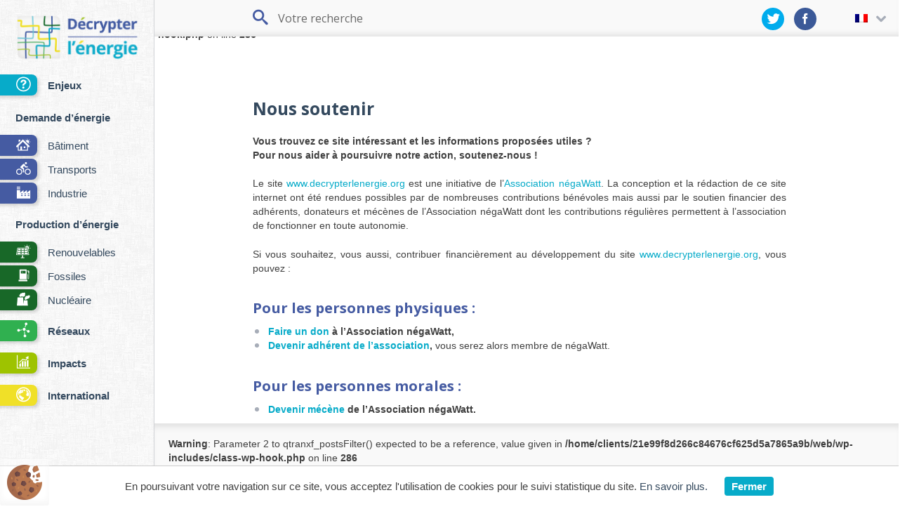

--- FILE ---
content_type: text/html; charset=UTF-8
request_url: https://decrypterlenergie.org/soutenir
body_size: 6973
content:
 <br />
<b>Warning</b>:  Parameter 2 to qtranxf_postsFilter() expected to be a reference, value given in <b>/home/clients/21e99f8d266c84676cf625d5a7865a9b/web/wp-includes/class-wp-hook.php</b> on line <b>286</b><br />
<!DOCTYPE html>
<html lang="fr-FR"
    xmlns:og="http://opengraphprotocol.org/schema/"
    xmlns:fb="http://www.facebook.com/2008/fbml" xmlns="http://www.w3.org/1999/xhtml" class="notHome">
<head>
<meta charset="UTF-8">
<meta name="viewport" content="width=device-width, initial-scale=1.0, maximum-scale=1, minimum-scale=1, user-scalable=no" />
<title>Nous soutenir | Décrypter l&#039;énergie</title>
<link rel="profile" href="://gmpg.org/xfn/11">
<link rel="pingback" href="https://decrypterlenergie.org/xmlrpc.php">

<link href='//fonts.googleapis.com/css?family=Open+Sans:100,300,300italic,400,400italic,700,800|Source+Sans+Pro:400,700,400italic,700italic' rel='stylesheet' type='text/css'>

<link rel="shortcut icon" href="https://decrypterlenergie.org/wp-content/themes/dcrypt/graphics/favicons/favicon.png" />
<link rel="apple-touch-icon-precomposed" sizes="57x57" href="https://decrypterlenergie.org/wp-content/themes/dcrypt/graphics/favicons/apple-touch-icon-57x57.png" />
<link rel="apple-touch-icon-precomposed" sizes="114x114" href="https://decrypterlenergie.org/wp-content/themes/dcrypt/graphics/favicons/apple-touch-icon-114x114.png" />
<link rel="apple-touch-icon-precomposed" sizes="72x72" href="https://decrypterlenergie.org/wp-content/themes/dcrypt/graphics/favicons/apple-touch-icon-72x72.png" />
<link rel="apple-touch-icon-precomposed" sizes="144x144" href="https://decrypterlenergie.org/wp-content/themes/dcrypt/graphics/favicons/apple-touch-icon-144x144.png" />
<link rel="apple-touch-icon-precomposed" sizes="60x60" href="https://decrypterlenergie.org/wp-content/themes/dcrypt/graphics/favicons/apple-touch-icon-60x60.png" />
<link rel="apple-touch-icon-precomposed" sizes="120x120" href="https://decrypterlenergie.org/wp-content/themes/dcrypt/graphics/favicons/apple-touch-icon-120x120.png" />
<link rel="apple-touch-icon-precomposed" sizes="76x76" href="https://decrypterlenergie.org/wp-content/themes/dcrypt/graphics/favicons/apple-touch-icon-76x76.png" />
<link rel="apple-touch-icon-precomposed" sizes="152x152" href="https://decrypterlenergie.org/wp-content/themes/dcrypt/graphics/favicons/apple-touch-icon-152x152.png" />
<link rel="icon" type="image/png" href="https://decrypterlenergie.org/wp-content/themes/dcrypt/graphics/favicons/favicon-196x196.png" sizes="196x196" />
<link rel="icon" type="image/png" href="https://decrypterlenergie.org/wp-content/themes/dcrypt/graphics/favicons/favicon-96x96.png" sizes="96x96" />
<link rel="icon" type="image/png" href="https://decrypterlenergie.org/wp-content/themes/dcrypt/graphics/favicons/favicon-32x32.png" sizes="32x32" />
<link rel="icon" type="image/png" href="https://decrypterlenergie.org/wp-content/themes/dcrypt/graphics/favicons/favicon-16x16.png" sizes="16x16" />
<link rel="icon" type="image/png" href="https://decrypterlenergie.org/wp-content/themes/dcrypt/graphics/favicons/favicon-128.png" sizes="128x128" />
<meta name="application-name" content="Décrypter l&#039;énergie"/>
<meta name="msapplication-TileColor" content="#FFFFFF" />
<meta name="msapplication-TileImage" content="https://decrypterlenergie.org/wp-content/themes/dcrypt/graphics/favicons/mstile-144x144.png" />
<meta name="msapplication-square70x70logo" content="https://decrypterlenergie.org/wp-content/themes/dcrypt/graphics/favicons/mstile-70x70.png" />
<meta name="msapplication-square150x150logo" content="https://decrypterlenergie.org/wp-content/themes/dcrypt/graphics/favicons/mstile-150x150.png" />
<meta name="msapplication-wide310x150logo" content="https://decrypterlenergie.org/wp-content/themes/dcrypt/graphics/favicons/mstile-310x150.png" />
<meta name="msapplication-square310x310logo" content="https://decrypterlenergie.org/wp-content/themes/dcrypt/graphics/favicons/mstile-310x310.png" />


<link rel='dns-prefetch' href='//cdnjs.cloudflare.com' />
<link rel='dns-prefetch' href='//www.google.com' />
<link rel='dns-prefetch' href='//s.w.org' />
<link rel='stylesheet' id='validate-engine-css-css'  href='https://decrypterlenergie.org/wp-content/plugins/wysija-newsletters/css/validationEngine.jquery.css?ver=2.10.2' type='text/css' media='all' />
<link rel='stylesheet' id='wpemailcapturestyles-css'  href='https://decrypterlenergie.org/wp-content/plugins/gestion-mails/inc/css/wp-email-capture-styles.css?ver=1.0' type='text/css' media='all' />
<link rel='stylesheet' id='wp-glossary-qtip-css-css'  href='https://decrypterlenergie.org/wp-content/plugins/wp-glossary/ext/jquery.qtip.css?ver=3e87f5cb8f3e77cfb33feb2badb9115d' type='text/css' media='all' />
<link rel='stylesheet' id='dcrypt-style-css'  href='https://decrypterlenergie.org/wp-content/themes/dcrypt/style.min.css?ver=3e87f5cb8f3e77cfb33feb2badb9115d' type='text/css' media='all' />
<link rel='stylesheet' id='dcrypt-typography-css'  href='https://decrypterlenergie.org/wp-content/themes/dcrypt/typography.css?ver=3e87f5cb8f3e77cfb33feb2badb9115d' type='text/css' media='all' />
<link rel='stylesheet' id='rjqc-jqplot-css'  href='https://decrypterlenergie.org/wp-content/plugins/rj-quickcharts/css/jquery.jqplot.min.css?ver=3e87f5cb8f3e77cfb33feb2badb9115d' type='text/css' media='all' />
<script type='text/javascript' src='https://decrypterlenergie.org/wp-includes/js/jquery/jquery.js?ver=1.12.4'></script>
<script type='text/javascript' src='https://decrypterlenergie.org/wp-includes/js/jquery/jquery-migrate.min.js?ver=1.4.1'></script>
<script type='text/javascript' src='https://decrypterlenergie.org/wp-content/plugins/wp-glossary/ext/jquery.qtip.js?ver=3e87f5cb8f3e77cfb33feb2badb9115d'></script>
<script type='text/javascript' src='https://www.google.com/recaptcha/api.js?ver=3e87f5cb8f3e77cfb33feb2badb9115d'></script>
<script type='text/javascript' src='https://decrypterlenergie.org/wp-content/plugins/rj-quickcharts/js/min/rjqc-frontend-full.min.js?ver=3e87f5cb8f3e77cfb33feb2badb9115d'></script>
<link rel='https://api.w.org/' href='https://decrypterlenergie.org/wp-json/' />
<link rel="canonical" href="https://decrypterlenergie.org/soutenir" />
<link rel="alternate" type="application/json+oembed" href="https://decrypterlenergie.org/wp-json/oembed/1.0/embed?url=https%3A%2F%2Fdecrypterlenergie.org%2Fsoutenir" />
<link rel="alternate" type="text/xml+oembed" href="https://decrypterlenergie.org/wp-json/oembed/1.0/embed?url=https%3A%2F%2Fdecrypterlenergie.org%2Fsoutenir&#038;format=xml" />
<style type="text/css">
.qtranxs_flag_de {background-image: url(https://decrypterlenergie.org/wp-content/plugins/qtranslate-x/flags/de.png); background-repeat: no-repeat;}
.qtranxs_flag_en {background-image: url(https://decrypterlenergie.org/wp-content/plugins/qtranslate-x/flags/gb.png); background-repeat: no-repeat;}
.qtranxs_flag_fr {background-image: url(https://decrypterlenergie.org/wp-content/plugins/qtranslate-x/flags/fr.png); background-repeat: no-repeat;}
</style>
<link hreflang="fr" href="https://decrypterlenergie.org/fr/soutenir" rel="alternate" />
<link hreflang="en" href="https://decrypterlenergie.org/en/soutenir" rel="alternate" />
<link hreflang="x-default" href="https://decrypterlenergie.org/soutenir" rel="alternate" />
<meta name="generator" content="qTranslate-X 3.4.6.8" />
    <style type="text/css" id="customize_selected_color">
        acronym {
            border-bottom: 1px dashed #07b3d2;
        }
        input[type="text"]:focus,
        input[type="email"]:focus,
        input[type="url"]:focus,
        input[type="password"]:focus,
        input[type="search"]:focus,
        textarea:focus {
            border-color: #07b3d2;
        }
    </style>
    
<!-- BEGIN ExactMetrics v5.3.10 Universal Analytics - https://exactmetrics.com/ -->
<script>
(function(i,s,o,g,r,a,m){i['GoogleAnalyticsObject']=r;i[r]=i[r]||function(){
	(i[r].q=i[r].q||[]).push(arguments)},i[r].l=1*new Date();a=s.createElement(o),
	m=s.getElementsByTagName(o)[0];a.async=1;a.src=g;m.parentNode.insertBefore(a,m)
})(window,document,'script','https://www.google-analytics.com/analytics.js','ga');
  ga('create', 'UA-70290826-1', 'auto');
  ga('send', 'pageview');
</script>
<!-- END ExactMetrics Universal Analytics -->
<!-- Matomo Tag Manager -->
<script>
  var _mtm = window._mtm = window._mtm || [];
  _mtm.push({'mtm.startTime': (new Date().getTime()), 'event': 'mtm.Start'});
  (function() {
    var d=document, g=d.createElement('script'), s=d.getElementsByTagName('script')[0];
    g.async=true; g.src='https://matomo.komunomo.fr/js/container_41n0cgIP.js'; s.parentNode.insertBefore(g,s);
  })();
</script>
<!-- End Matomo Tag Manager -->

<!-- Js Tarte au citron -->
<script type="text/javascript" src="/tarteaucitron/tarteaucitron.js"></script>
<script type="text/javascript">
tarteaucitron.init({
"privacyUrl": "/mentions-legales/", 

"hashtag": "#tarteaucitron", 
"cookieName": "tarteaucitron", 

"orientation": "bottom", 

"groupServices": false, 

"showAlertSmall": true, 
"cookieslist": false, 

"closePopup": false, 

"showIcon": true, 

"iconPosition": "BottomRight", 

"adblocker": false, 
"DenyAllCta" : true, 
"AcceptAllCta" : true, 
"highPrivacy": true, 
"handleBrowserDNTRequest": false, 

"removeCredit": false, 
"moreInfoLink": true, 
"useExternalCss": false, 
"useExternalJs": false,                         
"readmoreLink": "/mentions-legales/", 

"mandatory": false, 
});
</script>

<script type="text/javascript">
    (tarteaucitron.job = tarteaucitron.job || []).push('consentmatomo');
</script>
<!-- Js Tarte au citron -->
</head>

<body class="page-template-default page page-id-226 group-blog t250">

</div><!-- #primary --><div id="sidebar" class="widget-area t500" role="complementary">
	<a href="https://decrypterlenergie.org/" rel="home">
		<div class="sidebar-logo t250 hiden">
			<img src="https://decrypterlenergie.org/wp-content/themes/dcrypt/graphics/Logo.png" alt="">
		</div>
	</a>
	<h1 class="widget-title t250">
		Thématiques<svg class="icon icon-menu icon-menu-bar hide-mobile" viewBox="-327.88 -353.72 697.761 750">
		<g id="svgstore2c554130fbf37719de7ae5c7b4014dbdbas" class="bas"> <path d="M295.605,254.548h-550.573c-45.653,0-72.91,32.712-72.91,68.818c0,40.891,31.344,72.914,72.91,72.914h550.573
		c36.114,0,74.274-30.663,74.274-72.914C369.879,287.26,331.719,254.548,295.605,254.548z"/> </g> <g id="svgstore2c554130fbf37719de7ae5c7b4014dbdmilieu" class="milieu"> <path d="M295.599-50.586h-550.561c-45.653,0-72.909,32.707-72.909,68.825c0,40.881,31.344,72.907,72.909,72.907h550.561
		c36.114,0,74.274-30.661,74.274-72.907C369.873-17.879,331.713-50.586,295.599-50.586z"/> </g> <g id="svgstore2c554130fbf37719de7ae5c7b4014dbdhaut" class="haut"> <path d="M295.606-353.72H-254.97c-45.654,0-72.91,32.705-72.91,68.821c0,40.885,31.344,72.911,72.91,72.911h550.576
		c36.117,0,74.275-30.663,74.275-72.911C369.881-321.015,331.723-353.72,295.606-353.72z"/> </g>
		</svg><span class="icon-close show-mobile"></span>
	</h1>
	<svg class="icon icon-menu-back icon-menu-bar hide-mobile" viewBox="-327.88 -353.72 697.761 750">
		<g id="svgstore2c554130fbf37719de7ae5c7b4014dbdbas" class="bas"> <path d="M295.605,254.548h-550.573c-45.653,0-72.91,32.712-72.91,68.818c0,40.891,31.344,72.914,72.91,72.914h550.573
		c36.114,0,74.274-30.663,74.274-72.914C369.879,287.26,331.719,254.548,295.605,254.548z"/> </g> <g id="svgstore2c554130fbf37719de7ae5c7b4014dbdmilieu" class="milieu"> <path d="M295.599-50.586h-550.561c-45.653,0-72.909,32.707-72.909,68.825c0,40.881,31.344,72.907,72.909,72.907h550.561
		c36.114,0,74.274-30.661,74.274-72.907C369.873-17.879,331.713-50.586,295.599-50.586z"/> </g> <g id="svgstore2c554130fbf37719de7ae5c7b4014dbdhaut" class="haut"> <path d="M295.606-353.72H-254.97c-45.654,0-72.91,32.705-72.91,68.821c0,40.885,31.344,72.911,72.91,72.911h550.576
		c36.117,0,74.275-30.663,74.275-72.911C369.881-321.015,331.723-353.72,295.606-353.72z"/> </g>
	</svg>
	<div class="nano">
		<div class="nano-content">
			<aside id="nav_menu-5" class="widget widget_nav_menu"><div class="menu-categories-container"><ul id="menu-categories" class="menu"><li id="menu-item-33" class="menu-item menu-item-type-taxonomy menu-item-object-category menu-name-enjeux menu-item-33"><a href="https://decrypterlenergie.org/category/enjeux"><span class="icon icon-enjeux" style="background: #07ABC9;"></span>Enjeux</a></li>
<li id="menu-item-29" class="menu-item menu-item-type-taxonomy menu-item-object-category menu-item-has-children menu-name-demande-denergie menu-item-29"><a href="https://decrypterlenergie.org/category/demande-denergie">Demande d’énergie</a>
<ul class="sub-menu">
	<li id="menu-item-30" class="menu-item menu-item-type-taxonomy menu-item-object-category menu-name-batiment menu-item-30"><a href="https://decrypterlenergie.org/category/demande-denergie/batiment"><span class="icon icon-batiments" style="background: #455BA2;"></span>Bâtiment</a></li>
	<li id="menu-item-32" class="menu-item menu-item-type-taxonomy menu-item-object-category menu-name-transports menu-item-32"><a href="https://decrypterlenergie.org/category/demande-denergie/transports"><span class="icon icon-transports" style="background: #455BA2;"></span>Transports</a></li>
	<li id="menu-item-31" class="menu-item menu-item-type-taxonomy menu-item-object-category menu-name-industrie menu-item-31"><a href="https://decrypterlenergie.org/category/demande-denergie/industrie"><span class="icon icon-industrie" style="background: #455BA2;"></span>Industrie</a></li>
</ul>
</li>
<li id="menu-item-37" class="menu-item menu-item-type-taxonomy menu-item-object-category menu-item-has-children menu-name-production-denergie menu-item-37"><a href="https://decrypterlenergie.org/category/production-denergie">Production d’énergie</a>
<ul class="sub-menu">
	<li id="menu-item-46" class="submenu menu-item menu-item-type-taxonomy menu-item-object-category menu-name-renouvelables menu-item-46"><a href="https://decrypterlenergie.org/category/production-denergie/renouvelables"><span class="icon icon-renouvelables" style="background: #186828;"></span>Renouvelables</a></li>
	<li id="menu-item-39" class="submenu menu-item menu-item-type-taxonomy menu-item-object-category menu-name-fossiles menu-item-39"><a href="https://decrypterlenergie.org/category/production-denergie/fossiles"><span class="icon icon-fossiles" style="background: #186828;"></span>Fossiles</a></li>
	<li id="menu-item-38" class="menu-item menu-item-type-taxonomy menu-item-object-category menu-name-nucleaire menu-item-38"><a href="https://decrypterlenergie.org/category/production-denergie/nucleaire"><span class="icon icon-nucleaire" style="background: #186828;"></span>Nucléaire</a></li>
</ul>
</li>
<li id="menu-item-53" class="menu-item menu-item-type-taxonomy menu-item-object-category menu-name-reseaux menu-item-53"><a href="https://decrypterlenergie.org/category/reseaux"><span class="icon icon-reseaux" style="background: #30B050;"></span>Réseaux</a></li>
<li id="menu-item-228" class="submenu menu-item menu-item-type-taxonomy menu-item-object-category menu-name-impacts menu-item-228"><a href="https://decrypterlenergie.org/category/impacts"><span class="icon icon-impacts" style="background: #9EC300;"></span>Impacts</a></li>
<li id="menu-item-36" class="menu-item menu-item-type-taxonomy menu-item-object-category menu-name-international menu-item-36"><a href="https://decrypterlenergie.org/category/international"><span class="icon icon-international" style="background: #F0E028;"></span>International</a></li>
</ul></div></aside>		</div>
	</div>
</div><!-- #sidebar -->



<div id="popup" class="overlay t250">
    <div class="popup">
        <h2></h2>
        <a class="close" href="#"><span class="close icon-close t250"></a>
        <div class="content">
        </div>
    </div>
</div>

<div id="page" class="hfeed site smallHeader">
    <a class="skip-link screen-reader-text" href="#content">Skip to content</a>

    <div id="results" class="hidden"><span class="close icon-close t250"></span><ul></ul></div>

    <div id="small-header" class="t250">
        <div class="wrapper">
            <a href="https://decrypterlenergie.org/" class="show-mobile t250">
                <div>
                    <span class="icon-home"></span>
                </div>
            </a>
            <a href="#" id="mobileMenu-dropdown" class="show-mobile t250">
                <div class="mobileMenu_icon_canvas">
                    <span class="icon-breadcrumb"></span>
                </div>
            </a>
            <table>
                <tr>
                    <td class="search-wrapper">
                        <span class="search-field-magnifier"></span>
                        <input type="text" class="search-field t250" placeholder="Votre recherche" value="" name="s" title="Recherche">
                    </td>
                </tr>
            </table>
            <span class="icon-close show-mobile"></span>
            <div class="widget qtranxs_widget">
<ul class="qtranxs_language_chooser" id="qtranslate-chooser">

<div class="current_language"><span class="icon-arrow-down qtranxs_flag_and_text qtranxs_flag_fr"></span></div>
<li><a class="noajax" href="https://decrypterlenergie.org/en/soutenir" title="English"><span class="qtranxs_flag_en qtranxs_flag_and_text">English</span></a></li></ul><div class="qtrans_widget_end"></div></div>            <div class="social-networks hide-mobile">
                <a href="https://twitter.com/decryptenergie" target="_blank" class="t250 twitter"><span class="icon-twitter t250"></span></a>
                <a href="https://www.facebook.com/pages/D%C3%A9crypter-l%C3%A9nergie/1439273163027613?ref=bookmarks" target="_blank" class="hiden t250 facebook"><span class="icon-facebook t250"></span></a>
            </div>
        </div>
    </div>

    <header id="masthead" class="site-header t500 hidden" role="banner">
            <table>
                <tr>
                    <td rowspan="2" class="home-logo">
                        <a href="https://decrypterlenergie.org/" rel="home">
                            <img src="https://decrypterlenergie.org/wp-content/themes/dcrypt/graphics/Logo.png" alt="">
                        </a>
                    </td>
                    <td rowspan="2" class="site-accroche">
                        <a href="https://decrypterlenergie.org/" rel="home">
                                                        <span class="first">Des réponses aux idées reçues</span><span class="second">sur la transition énergétique</span>
                        </a>
                    </td>
                    <td class="social-networks twitter">
                        <a href="https://twitter.com/decryptenergie" target="_blank" class="t250 twitter">
                            <span class="icon-twitter t250"></span>
                        </a>
                    </td>
                </tr>
                <tr>
                    <td class="social-networks facebook">
                        <a href="https://www.facebook.com/pages/D%C3%A9crypter-l%C3%A9nergie/1439273163027613?ref=bookmarks" target="_blank" class="hiden t250 facebook">
                            <span class="icon-facebook t250"></span>
                        </a>
                    </td>
                </tr>
            </table>

        <!--div class="site-description">
                    </div-->

        <div class="widget qtranxs_widget">
<ul class="qtranxs_language_chooser" id="qtranslate-chooser">

<div class="current_language"><span class="icon-arrow-down qtranxs_flag_and_text qtranxs_flag_fr"></span></div>
<li><a class="noajax" href="https://decrypterlenergie.org/en/soutenir" title="English"><span class="qtranxs_flag_en qtranxs_flag_and_text">English</span></a></li></ul><div class="qtrans_widget_end"></div></div>    </header><!-- #masthead -->

    <header id="masthead-mobile" class="site-header t500" role="banner">
        <span class="widget qtranxs_widget">
<ul class="qtranxs_language_chooser" id="qtranslate-chooser">

<div class="current_language"><span class="icon-arrow-down qtranxs_flag_and_text qtranxs_flag_fr"></span></div>
<li><a class="noajax" href="https://decrypterlenergie.org/en/soutenir" title="English"><span class="qtranxs_flag_en qtranxs_flag_and_text">English</span></a></li></ul><div class="qtrans_widget_end"></div></span>        <ul>
            <li class="home-logo">
                <a href="https://decrypterlenergie.org/" rel="home">
                    <img src="https://decrypterlenergie.org/wp-content/themes/dcrypt/graphics/Logo.png" alt="">
                </a>
            </li>
            <li class="site-accroche">
                <a href="https://decrypterlenergie.org/" rel="home">
                                        <span class="first">Des réponses aux idées reçues</span><span class="second">sur la transition énergétique</span>
                </a>
            </li>
            <li>
                <span class="social-networks twitter">
                    <a href="https://twitter.com/decryptenergie" target="_blank" class="t250 twitter">
                        <span class="icon-twitter t250"></span>
                    </a>
                </span>
                <span class="social-networks facebook">
                    <a href="https://www.facebook.com/pages/D%C3%A9crypter-l%C3%A9nergie/1439273163027613?ref=bookmarks" target="_blank" class="hiden t250 facebook">
                        <span class="icon-facebook t250"></span>
                    </a>
                </span>
            </li>
        </ul>

        <nav class="mobileMenu">
            <div class="mobileMenu_dropdown">
                <a href="#" id="mobileMenu-dropdown">
                    <div class="mobileMenu_icon_canvas">
                        <span class="icon-breadcrumb"></span>
                    </div>
                    <span>Thématiques</span>
                </a>
                <ul class="mobileMenu_children" id="mobileMenu-more">
                    <aside id="nav_menu-5" class="widget widget_nav_menu"><div class="menu-categories-container"><ul id="menu-categories-1" class="menu"><li class="menu-item menu-item-type-taxonomy menu-item-object-category menu-name-enjeux menu-item-33"><a href="https://decrypterlenergie.org/category/enjeux"><span class="icon icon-enjeux" style="background: #07ABC9;"></span>Enjeux</a></li>
<li class="menu-item menu-item-type-taxonomy menu-item-object-category menu-item-has-children menu-name-demande-denergie menu-item-29"><a href="https://decrypterlenergie.org/category/demande-denergie">Demande d’énergie</a>
<ul class="sub-menu">
	<li class="menu-item menu-item-type-taxonomy menu-item-object-category menu-name-batiment menu-item-30"><a href="https://decrypterlenergie.org/category/demande-denergie/batiment"><span class="icon icon-batiments" style="background: #455BA2;"></span>Bâtiment</a></li>
	<li class="menu-item menu-item-type-taxonomy menu-item-object-category menu-name-transports menu-item-32"><a href="https://decrypterlenergie.org/category/demande-denergie/transports"><span class="icon icon-transports" style="background: #455BA2;"></span>Transports</a></li>
	<li class="menu-item menu-item-type-taxonomy menu-item-object-category menu-name-industrie menu-item-31"><a href="https://decrypterlenergie.org/category/demande-denergie/industrie"><span class="icon icon-industrie" style="background: #455BA2;"></span>Industrie</a></li>
</ul>
</li>
<li class="menu-item menu-item-type-taxonomy menu-item-object-category menu-item-has-children menu-name-production-denergie menu-item-37"><a href="https://decrypterlenergie.org/category/production-denergie">Production d’énergie</a>
<ul class="sub-menu">
	<li class="submenu menu-item menu-item-type-taxonomy menu-item-object-category menu-name-renouvelables menu-item-46"><a href="https://decrypterlenergie.org/category/production-denergie/renouvelables"><span class="icon icon-renouvelables" style="background: #186828;"></span>Renouvelables</a></li>
	<li class="submenu menu-item menu-item-type-taxonomy menu-item-object-category menu-name-fossiles menu-item-39"><a href="https://decrypterlenergie.org/category/production-denergie/fossiles"><span class="icon icon-fossiles" style="background: #186828;"></span>Fossiles</a></li>
	<li class="menu-item menu-item-type-taxonomy menu-item-object-category menu-name-nucleaire menu-item-38"><a href="https://decrypterlenergie.org/category/production-denergie/nucleaire"><span class="icon icon-nucleaire" style="background: #186828;"></span>Nucléaire</a></li>
</ul>
</li>
<li class="menu-item menu-item-type-taxonomy menu-item-object-category menu-name-reseaux menu-item-53"><a href="https://decrypterlenergie.org/category/reseaux"><span class="icon icon-reseaux" style="background: #30B050;"></span>Réseaux</a></li>
<li class="submenu menu-item menu-item-type-taxonomy menu-item-object-category menu-name-impacts menu-item-228"><a href="https://decrypterlenergie.org/category/impacts"><span class="icon icon-impacts" style="background: #9EC300;"></span>Impacts</a></li>
<li class="menu-item menu-item-type-taxonomy menu-item-object-category menu-name-international menu-item-36"><a href="https://decrypterlenergie.org/category/international"><span class="icon icon-international" style="background: #F0E028;"></span>International</a></li>
</ul></div></aside>                    <li id="greybox"><a href="/"></a></li>
                </ul>
            </div>
            <a href="#" class="searchMobile">
                <div class="mobileMenu_icon_canvas">
                    <span class="icon-search"></span>
                </div>
                <span>Rechercher</span>
            </a>
            <a href="qui-sommes-nous">
                <div class="mobileMenu_icon_canvas">
                    <span class="icon-info"></span>
                </div>
                <span>Qui sommes-nous ?</span>
            </a>
        </nav>
    </header><!-- #masthead-mobile -->

    <div class="browser-screen-loading-content">
        <div class="loading-dots dark-gray">
            <i></i>
            <i></i>
            <i></i>
            <i></i>
        </div>
    </div>

    <div id="content" class="site-content t250">
        <div id="primary" class="content-area">

<main id="main" class="site-main" role="main">

	
		
<article id="post-226" class="post-226 page type-page status-publish hentry">
	<header class="entry-header">
		<h1 class="entry-title">Nous soutenir</h1>	</header><!-- .entry-header -->

	<div class="entry-content">
		<p><strong>Vous trouvez ce site intéressant et les informations proposées utiles&#160;?<br />
Pour nous aider à poursuivre notre action, soutenez-nous&#160;!</strong></p>
<p style="text-align: justify;">Le site <a title="Décrypter l'énergie" href="http://www.decrypterlenergie.org">www.decrypterlenergie.org</a> est une initiative de l’<a title="Association négaWatt" href="http://www.negawatt.org/" target="_blank" rel="noopener">Association négaWatt</a>. La conception et la rédaction de ce site internet ont été rendues possibles par de nombreuses contributions bénévoles mais aussi par le soutien financier des adhérents, donateurs et mécènes de l’Association négaWatt dont les contributions régulières permettent à l’association de fonctionner en toute autonomie.</p>
<p style="text-align: justify;">Si vous souhaitez, vous aussi, contribuer financièrement au développement du site <a title="Décrypter l'énergie" href="http://www.decrypterlenergie.org">www.decrypterlenergie.org</a>, vous pouvez&#160;:</p>
<h1>Pour les personnes physiques&#160;:</h1>
<ul>
<li><strong><a href="https://www.negawatt.org/spip.php?page=faire-un-don" target="_blank" rel="noopener">Faire un don</a> à l’Association négaWatt,</strong></li>
<li><strong><a title="Devenir adhérent de l'Association négaWatt" href="http://www.negawatt.org/adherer.php" target="_blank" rel="noopener">Devenir adhérent de l’association</a>,</strong> vous serez alors membre de négaWatt.</li>
</ul>
<h1>Pour les personnes morales&#160;:</h1>
<ul>
<li><strong><a href="https://www.negawatt.org/spip.php?page=faire-un-don&amp;mecenat=oui" target="_blank" rel="noopener">Devenir mécène</a> de l’Association négaWatt.</strong></li>
</ul>
<hr />
<p style="text-align: justify;"><em>En tant qu’association déclarée d’intérêt général, à but non lucratif, les dons ou adhésions qui sont apportés à l’Association négaWatt ouvrent droit à une réduction d’impôt&#160;: 66&#160;% du montant versé pour les personnes soumises à l’impôt sur le revenu, 60&#160;% pour les entreprises (déductible de l’impôt sur les sociétés).</em></p>
			</div><!-- .entry-content -->
	<footer class="entry-footer">
			</footer><!-- .entry-footer -->
</article><!-- #post-## -->

		
	
</main><!-- #main -->

    </div><!-- #content -->
    <div id="alert-mention" style="display: none;">
        En poursuivant votre navigation sur ce site, vous acceptez l'utilisation de cookies pour le suivi statistique du site.        <a href="https://decrypterlenergie.org/mentions-legales">En savoir plus.</a>
        <a class="close-button t250" href="#">Fermer</a>
    </div>
</div><!-- #page -->


<footer id="colophon" class="site-footer" role="contentinfo">

    <br />
<b>Warning</b>:  Parameter 2 to qtranxf_postsFilter() expected to be a reference, value given in <b>/home/clients/21e99f8d266c84676cf625d5a7865a9b/web/wp-includes/class-wp-hook.php</b> on line <b>286</b><br />
<div id="menu-footer" class="full-width"><ul id="menu-menu-en-bas-de-page" class="menu"><li id="menu-item-241" class="menu-item menu-item-type-custom menu-item-object-custom menu-item-241"><a href="/glossary">Glossaire</a></li>
<li id="menu-item-23" class="menu-item menu-item-type-post_type menu-item-object-page menu-item-23"><a href="https://decrypterlenergie.org/qui-sommes-nous">Qui sommes-nous&#160;?</a></li>
<li id="menu-item-231" class="menu-item menu-item-type-post_type menu-item-object-page current-menu-item page_item page-item-226 current_page_item menu-item-231"><a href="https://decrypterlenergie.org/soutenir">Nous soutenir</a></li>
<li id="menu-item-19" class="menu-item menu-item-type-post_type menu-item-object-page menu-item-19"><a href="https://decrypterlenergie.org/contact">Contact &#8211; Proposer une idée reçue</a></li>
</ul></div>    <div class="site-info t250">
        <a href="https://decrypterlenergie.org/mentions-legales">Mentions légales</a>&nbsp;—&nbsp;
        © 2026 - <a href="http://negawatt.org" target="_blank" title="négaWatt">négaWatt</a>&nbsp;—&nbsp;
        Conception : <a href="http://imag-enr.fr" target="_blank" title="imag-ENR">imag-ENR</a>    </div><!-- .site-info -->


</footer><!-- #colophon -->

<footer id="colophon2" class="site-footer show-mobile" role="contentinfo">

    <div id="menu-footer" class="full-width"><ul id="menu-menu-en-bas-de-page-1" class="menu"><li class="menu-item menu-item-type-custom menu-item-object-custom menu-item-241"><a href="/glossary">Glossaire</a></li>
<li class="menu-item menu-item-type-post_type menu-item-object-page menu-item-23"><a href="https://decrypterlenergie.org/qui-sommes-nous">Qui sommes-nous&#160;?</a></li>
<li class="menu-item menu-item-type-post_type menu-item-object-page current-menu-item page_item page-item-226 current_page_item menu-item-231"><a href="https://decrypterlenergie.org/soutenir">Nous soutenir</a></li>
<li class="menu-item menu-item-type-post_type menu-item-object-page menu-item-19"><a href="https://decrypterlenergie.org/contact">Contact &#8211; Proposer une idée reçue</a></li>
</ul></div>    <div class="site-info t250">
        <a href="https://decrypterlenergie.org/mentions-legales">Mentions légales</a>&nbsp;—&nbsp;
        © 2026 - <a href="http://negawatt.org" target="_blank" title="négaWatt">négaWatt</a>&nbsp;—&nbsp;
        Conception : <a href="http://imag-enr.fr" target="_blank" title="imag-ENR">imag-ENR</a>    </div><!-- .site-info -->


</footer><!-- #colophon -->

<script type="text/javascript" src="https://decrypterlenergie.org/wp-content/themes/dcrypt/js/fancybox/jquery.fancybox.pack.js?v=2.1.5"></script>
<script type='text/javascript' src='https://decrypterlenergie.org/wp-content/themes/dcrypt/js/jquery-ui.min.js?ver=20141014'></script>
<script type='text/javascript' src='https://decrypterlenergie.org/wp-content/themes/dcrypt/js/jquery.scrollTo.min.js?ver=20141014'></script>
<script type='text/javascript' src='https://decrypterlenergie.org/wp-content/themes/dcrypt/js/jquery.nanoscroller.min.js?ver=20141014'></script>
<script type='text/javascript' src='https://decrypterlenergie.org/wp-content/themes/dcrypt/js/fuse.min.js?ver=20141014'></script>
<script type='text/javascript' src='//cdnjs.cloudflare.com/ajax/libs/d3/3.4.12/d3.min.js?ver=20141014'></script>
<script type='text/javascript' src='https://decrypterlenergie.org/wp-content/themes/dcrypt/js/d3.layout.cloud.js?ver=20141014'></script>
<script type='text/javascript'>
/* <![CDATA[ */
var wp = {"site_url":"https:\/\/decrypterlenergie.org","ajax_url":"https:\/\/decrypterlenergie.org\/wp-admin\/admin-ajax.php","language":"fr"};
/* ]]> */
</script>
<script type='text/javascript' src='https://decrypterlenergie.org/wp-content/themes/dcrypt/js/script.js?ver=20141014'></script>
<script type='text/javascript' src='https://decrypterlenergie.org/wp-includes/js/wp-embed.min.js?ver=3e87f5cb8f3e77cfb33feb2badb9115d'></script>
<script>console.log("60 queries in 0,558 seconds");</script><script>
    var _gaq = _gaq || [];

    _gaq.push(['_setAccount', 'UA-70290826-1']);
    _gaq.push(['_trackPageview']);

    (function() {
        var ga = document.createElement('script'); ga.type = 'text/javascript'; ga.async = true;
        ga.src = ('https:' == document.location.protocol ? 'https://ssl' : 'http://www') + '.google-analytics.com/ga.js';
        var s = document.getElementsByTagName('script')[0]; s.parentNode.insertBefore(ga, s);
    })();
</script>
<!--START Scripts : this is the script part you can add to the header of your theme-->
<script type="text/javascript" src="https://decrypterlenergie.org/wp-content/plugins/wysija-newsletters/js/validate/languages/jquery.validationEngine-fr.js?ver=2.7.8"></script>
<script type="text/javascript" src="https://decrypterlenergie.org/wp-content/plugins/wysija-newsletters/js/validate/jquery.validationEngine.js?ver=2.7.8"></script>
<script type="text/javascript" src="https://decrypterlenergie.org/wp-content/plugins/wysija-newsletters/js/front-subscribers.js?ver=2.7.8"></script>
<script type="text/javascript">
/* <![CDATA[ */
var wysijaAJAX = {"action":"wysija_ajax","controller":"subscribers","ajaxurl":"https://decrypterlenergie.org/wp-admin/admin-ajax.php","loadingTrans":"Chargement..."};
/* ]]> */
</script>
<!--END Scripts-->
</body>
</html>


--- FILE ---
content_type: text/css
request_url: https://decrypterlenergie.org/wp-content/themes/dcrypt/typography.css?ver=3e87f5cb8f3e77cfb33feb2badb9115d
body_size: 2478
content:
*,
*:before,
*:after { /* apply a natural box layout model to all elements; see http://www.paulirish.com/2012/box-sizing-border-box-ftw/ */
	-webkit-box-sizing: border-box; /* Not needed for modern webkit but still used by Blackberry Browser 7.0; see http://caniuse.com/#search=box-sizing */
	-moz-box-sizing:    border-box; /* Still needed for Firefox 28; see http://caniuse.com/#search=box-sizing */
	box-sizing:         border-box;
}

body#tinymce {
	max-width: 960px;
	margin: 10px auto;
	font-size: 96%;
}
body {
	color: #404040;
	font-family: 'Open Sans pro', sans-serif;
	fill: currentColor;
	line-height: 1.5;
}

.entry-content a,
#tinymce a {
	text-decoration: none;
	color: #07ABC9;
	word-break: break-all;
}
.entry-content a:hover,
#tinymce a:hover {
	text-decoration: underline;
}

ol,
ul {
	list-style: none;
	margin: 0 0 1.5em 1.5em;
	counter-reset: li;
}
ol > li,
ul > li {
	position: relative;
}
#tinymce ul,
#tinymce ol {
	padding: 0;
}
article ul > li:before,
#tinymce ul > li:before {
	content: " ";
	position: relative;
	height: 6px;
	width: 6px;
	background-color: #A7ADB8;
	left: -0.5em;
	display: inline-block;
	top: -2px;
	border-radius: 6px;
	margin-right: 6px;
	margin-left: -0.8em;
}
ol > li:before {
	color: #84898A;
	content: counter(li) ".";
	counter-increment: li;
	position: absolute;
	font-family: 'Open sans', sans-serif;
	left: -1.4em;
}
#tinymce li > ul, #tinymce li > ol {
	margin-bottom: 0;
	margin-left: 1.5em;
}

hr {
	background-color: #ECF0F1;
	border: 0;
	height: 2px;
	margin-bottom: 1.5em;
}

table { /* tables still need 'cellspacing="0"' in the markup */
	border-spacing: 0;
	border-collapse: collapse;
}

table > thead > tr > th > p,
table > tbody > tr > th > p,
table > tbody > tr > td > p {
	margin: 0;
}
table > thead > tr > th:last-child {
	border-right: none;
}


caption,
th,
td {
	font-weight: normal;
	padding: 5px;
	text-align: left;
	color: inherit;
	font-family: inherit;
	font-size: inherit;
}
blockquote:before,
blockquote:after,
q:before,
q:after {
	content: "";
}

blockquote,
q {
	quotes: "" "";
}

h1,
h2,
h3,
h4,
h5,
h6 {
	font-family: 'Open sans', sans-serif;
	clear: both;
	color: #34495E;
	font-weight: bold;
	margin: 0;
	text-align: left;
}
#tinymce h1,
.entry-content h1,
#tinymce h2,
.entry-content h2,
#tinymce h3,
.entry-content h3,
#tinymce h4,
.entry-content h4,
#tinymce h5,
.entry-content h5,
#tinymce h6,
.entry-content h6 {
	color: #455BA2;
}

h1 {
	font-size: 1.5em;
}
#tinymce h1,
.entry-content h1 {
	color: #455BA2;
	padding: 0.5em 0 .5em 0;
}
h2 {
	font-size: 1.35em;
}
#tinymce h2,
.entry-content h2 {
	font-weight: 300;
	padding: 0.4em 0 .4em 0;
	font-style: italic;
}
h3 {
	font-size: 1.2em;
	font-weight: 300;
	padding: 0.1em 0 .4em 0;
}
h4 {
	font-size: 1.1em;
}
h5 {
	font-size: 1em;
}
h6 {
	font-size: .95em;
}
@media screen and (max-width: 879px) {
	h1 {
		font-size: 1.3em;
	}
	h2 {
		font-size: 1.15em;
	}
	h3 {
		font-size: 1.05em;
	}
	h4 {
		font-size: .95em;
	}
	h5 {
		font-size: .8em;
	}
	h6 {
		font-size: .75em;
	}
	#results h3 {
		font-size: 1.4em !important;
	}
}

p {
	margin: 0 0 1.5em;
}

b,
strong {
	font-weight: bold;
}


dfn,
cite,
em,
i {
	font-style: italic;
}

blockquote {
	border-left: 4px solid #07ABC9;
	padding: 0 0 0 1.5em;
	color: #7F8C8D;
	font-size: 1.2em;
	font-style: italic;
	margin: 0;
}

address {
	font-style: normal;
}
address iframe,
address img.mce-object-iframe {
	display: block;
	margin-top: 0.8075em;
	margin-bottom: 0.8075em;
}
address[style="text-align: center;"] iframe,
address[data-mce-style="text-align: center;"] img {
	margin: 0.8075em auto;
}

pre {
	background: #eee;
	font-family: "Courier 10 Pitch", Courier, monospace;
	font-size: 1.1em;
	line-height: 1.4;
	max-width: 100%;
	overflow: auto;
	padding: 1.2em 1.2em 1.3em;
	margin: 15px 0 20px;
}

code,
kbd,
tt,
var {
	font: 15px Monaco, Consolas, "Andale Mono", "DejaVu Sans Mono", monospace;
}

abbr,
acronym {
	border-bottom: 1px dashed #07ABC9;
	cursor: help;
}

mark,
ins {
	background: #fff9c0;
	text-decoration: none;
}

sup,
sub {
	font-size: 75%;
	height: 0;
	line-height: 0;
	position: relative;
	vertical-align: baseline;
}

sup {
	bottom: 1ex;
}

sub {
	top: .5ex;
}

small {
	font-size: 75%;
}

big {
	font-size: 125%;
}

.footnotes {
	text-align: left;
}

.info-en-plus,
.quelques-mots {
	background: #EEE;
	display: block;
	padding: 1em 2em .5em 2em;
	margin-bottom: 1.5em;
	text-align: justify;
	position: relative;
	clear: both;
	float: left;
	width: 100%;
}
.info-en-plus {
	margin-top: 2.5em;
}
.info-en-plus:before {
	background: url('graphics/Tampon_nW_gris-bleu_fond-blanc.png');
	position: absolute;
	height: 90px;
	width: 160px;
	display: block;
	content: " ";
	transform: rotate(-10deg);
	background-size: 100%;
	background-repeat: no-repeat;
	top: -30px;
	left: -45px;
}
.info-en-plus .content-label {
	padding-left: 80px;
}
.big-reponse {
	clear: both;
	display: inline-block;
	width: 100%;
	padding-bottom: 10px;
}
.content-label {
	font-size: 1.5em;
	padding: 10px 0;
	font-weight: bold;
	color: #07ABC9;
	font-family: 'Open Sans pro', sans-serif;
}
.big-reponse .content-label {
	float: left;
}
.big-reponse .estimated-time {
	float: right;
	color: #5D6869;
	font-size: .9em;
}

.encadre {
	border: 3px solid #C5C5C5 !important;
	border-radius: 10px;
	padding: 5px 8px 5px;
	box-shadow: 2px 2px 3px rgba(0, 0, 0, 0.1);
	font-size: .9em;
}
.encadre h1, .encadre h2, .encadre h3, .encadre h4, .encadre h5, .encadre h6 {
	font-weight: bold;
	color: #07ABC9;
}
.encadre tr:first-child td {
	padding-top: 0;
}
.encadre td {
	padding: 5px !important;
}
.encadre p:last-child {
	margin-bottom: 0;
}

.conclusion {
	position: relative;
	border: none !important;
}
.conclusion td {
	vertical-align: middle;
}
.conclusion tbody tr:first-child td {
	padding-top:         15px;
}
.conclusion-title {
	background: #455BA2;
	border-left: none;
	border-bottom: 10px solid white;
	text-align: center;
	font-size: 1em;
	padding: 5px;
	width: 20px;
	border: 20px solid white;
}
.conclusion-title span {
	display: block;
	padding: 0;
	color: white;
	font-weight: bold;
	margin: 0 -35px;
	-webkit-transform: rotate(-90deg);
	-moz-transform: rotate(-90deg);
	-o-transform: rotate(-90deg);
	-ms-transform: rotate(-90deg);
	transform: rotate(-90deg);
	text-indent: 8px;
}
.conclusion-body {
	min-height: 120px;
	font-weight: bold;
	text-align: justify;
}
.conclusion-body p:last-child {
	margin: 0;
}


/*--------------------------------------------------------------
7.0 Alignments
--------------------------------------------------------------*/
address,
table > caption,
.wp-caption {
	margin: 0;
	max-width: 100%;
	border: none;
	background-color: transparent;
	padding: 0;
	text-align: left;
	margin-bottom: 24px !important;
}
.wp-caption > p {
	margin: 0;
	display: flex;
}

table > caption {
	caption-side: bottom;
	float: none !important;
}

.alignleft {
	display: inline;
	float: left;
	margin-right: 1.5em;
}

.alignright {
	display: inline;
	float: right;
	margin-left: 1.5em;
}

.aligncenter {
	clear: both;
	display: block;
	margin: 0 auto;
}

.wp-caption img[class*="wp-image-"] {
	display: block;
	margin: 0 auto;
}

address,
table > caption,
.wp-caption-text,
.wp-caption-dd {
	font-weight: 100;
	font-size: .85em;
	margin: 0.8075em 0;
}

th, thead td {
	font-weight: bold;
	font-family: 'Open sans', sans-serif;
	vertical-align: middle;
	border-collapse: collapse;
	border-bottom: 2px solid #ECF0F1;
}
tbody th {
	border-bottom: none;
	border-right: 2px solid #ECF0F1;
}
thead th {
	border-right: 2px solid #ECF0F1;
}
tbody tr:first-child td {
	padding-top: ;;
}
tr:nth-child(even),
tr.even {
	background: rgba(160, 200, 212, 0.1);
}

table.aligncenter td {
	padding-left: 20px;
	padding-right: 20px;
}

.entry-content table,
#tinymce table {
	height:         auto !important;
	border:         2px solid #ECF0F1;
	/*margin-bottom: 1.5em;*/
}

@media screen and (max-width: 980px) {
	body#tinymce {
		margin: 10px;
	}
}
@media screen and (max-width: 862px) { /*1366px*/
	body#tinymce {
		font-size: 88%;
	}
}
@media screen and (max-width: 776px) { /*1280px*/
	body#tinymce {
		font-size: 85%;
	}
}
@media screen and (max-width: 879px) {
	.entry-content table {
		width: 100% !important;
	}
	.entry-content table thead,
	.entry-content table tbody {
		width: 100%;
		display: inline-table;
	}
	.alignleft,
	.alignright {
		float: none;
		text-align: center;
	}
	.info-en-plus:before {
		left: -25px;
		width: 130px;
	}
}









--- FILE ---
content_type: text/css
request_url: https://decrypterlenergie.org/wp-content/plugins/rj-quickcharts/css/jquery.jqplot.min.css?ver=3e87f5cb8f3e77cfb33feb2badb9115d
body_size: 1104
content:
.jqplot-target{position:relative;color:#666;font-family:'Open Sans Pro',Arial,Helvetica,sans-serif;font-size:1em;margin:-10px auto 10px}.jqplot-axis{font-size:1em}.jqplot-xaxis{margin-top:10px}.jqplot-x2axis{margin-bottom:10px}.jqplot-yaxis{margin-right:10px}.jqplot-y2axis,.jqplot-y3axis,.jqplot-y4axis,.jqplot-y5axis,.jqplot-y6axis,.jqplot-y7axis,.jqplot-y8axis,.jqplot-y9axis,.jqplot-yMidAxis{margin-left:10px;margin-right:10px}.jqplot-axis-tick,.jqplot-xaxis-tick,.jqplot-yaxis-tick,.jqplot-x2axis-tick,.jqplot-y2axis-tick,.jqplot-y3axis-tick,.jqplot-y4axis-tick,.jqplot-y5axis-tick,.jqplot-y6axis-tick,.jqplot-y7axis-tick,.jqplot-y8axis-tick,.jqplot-y9axis-tick,.jqplot-yMidAxis-tick{position:absolute;white-space:pre}.jqplot-xaxis-tick{top:0;left:15px;vertical-align:top;font-size:.85em;}.jqplot-x2axis-tick{bottom:0;left:15px;vertical-align:bottom}.jqplot-yaxis-tick{right:0;top:15px;text-align:right;font-size:.85em;}.jqplot-yaxis-tick.jqplot-breakTick{right:-20px;margin-right:0;padding:1px 5px;z-index:2;font-size:1.5em}.jqplot-y2axis-tick,.jqplot-y3axis-tick,.jqplot-y4axis-tick,.jqplot-y5axis-tick,.jqplot-y6axis-tick,.jqplot-y7axis-tick,.jqplot-y8axis-tick,.jqplot-y9axis-tick{left:0;top:15px;text-align:left}.jqplot-yMidAxis-tick{text-align:center;white-space:nowrap}.jqplot-xaxis-label{margin-top:10px;font-size:11pt;position:absolute}.jqplot-x2axis-label{margin-bottom:10px;font-size:11pt;position:absolute}.jqplot-yaxis-label{margin-right:10px;font-size:11pt;position:absolute}.jqplot-yMidAxis-label{font-size:11pt;position:absolute}.jqplot-y2axis-label,.jqplot-y3axis-label,.jqplot-y4axis-label,.jqplot-y5axis-label,.jqplot-y6axis-label,.jqplot-y7axis-label,.jqplot-y8axis-label,.jqplot-y9axis-label{font-size:11pt;margin-left:10px;position:absolute}.jqplot-meterGauge-tick{font-size:.75em;color:#999}.jqplot-meterGauge-label{font-size:1em;color:#999}table.jqplot-table-legend{margin-top:12px;margin-bottom:12px;margin-left:12px;margin-right:7px}table.jqplot-table-legend,table.jqplot-cursor-legend{background-color:rgba(255,255,255,.6);border:0;position:absolute;font-size:.75em}td.jqplot-table-legend{vertical-align:middle}td.jqplot-seriesToggle:hover,td.jqplot-seriesToggle:active{cursor:pointer}.jqplot-table-legend .jqplot-series-hidden{text-decoration:line-through}div.jqplot-table-legend-swatch-outline{margin-right:-10px;}div.jqplot-table-legend-swatch{width:0;height:0;border-top-width:6px;border-bottom-width:6px;border-left-width:7px;border-right-width:7px;border-top-style:solid;border-bottom-style:solid;border-left-style:solid;border-right-style:solid;border-radius:2px;}.jqplot-table-legend-label{padding-right:5px}.jqplot-title{top:0;left:0;padding-bottom:3px;font-size:1.2em;margin-bottom:5px}table.jqplot-cursor-tooltip{border:1px solid #ccc;font-size:.75em}.jqplot-cursor-tooltip{border:1px solid #ccc;font-size:.75em;white-space:nowrap;background:rgba(208,208,208,.5);padding:1px}.jqplot-highlighter-tooltip,.jqplot-canvasOverlay-tooltip{border:2px solid #ccc;font-size:13px;white-space:nowrap;background:#fff;padding:0 6px;border-radius:5px;box-shadow:2px 2px 2px rgba(0, 0, 0, 0.1);}.jqplot-point-label{font-size:.75em;z-index:2}td.jqplot-cursor-legend-swatch{vertical-align:middle;text-align:center}div.jqplot-cursor-legend-swatch{width:1.2em;height:.7em}.jqplot-error{text-align:center}.jqplot-error-message{position:relative;top:46%;display:inline-block}div.jqplot-bubble-label{font-size:.8em;padding-left:2px;padding-right:2px;color:rgb(20%,20%,20%)}div.jqplot-bubble-label.jqplot-bubble-label-highlight{background:rgba(90%,90%,90%,.7)}div.jqplot-noData-container{text-align:center;background-color:rgba(96%,96%,96%,.3)}table.jqplot-table-legend{border-bottom:0;margin:0 10px;width:auto}.jqplot-table-legend td,.jqplot-table-legend td{border:0!important;padding:6px 15px 6px 0!important}.jqplot-highlighter-tooltip,.jqplot-canvasOverlay-tooltip{z-index:999;padding:4px 8px 2px;}.jqplot-pie-series.jqplot-data-label{color:#fff}.jqplot-target table,.jqplot-target .content table,.jqplot-table-legend{min-width:inherit!important;font-family:'Open sans', Arial, Verdana, Helvetica !important;background: transparent !important;font-size:12px !important;}.jqplot-table-legend:hover,.jqplot-table-legend td:hover{background:none!important;}.jqplot-table-legend-label:hover{color: black;}.jqplot-table-legend tbody tr:hover th.jqplot-table-legend-swatch,.jqplot-table-legend tbody tr:hover th.jqplot-table-legend-label,.jqplot-table-legend tbody tr:hover td.jqplot-table-legend-swatch,.jqplot-table-legend tbody tr:hover td.jqplot-table-legend-label{background:none!important}


--- FILE ---
content_type: text/plain
request_url: https://www.google-analytics.com/j/collect?v=1&_v=j102&a=381384414&t=pageview&_s=1&dl=https%3A%2F%2Fdecrypterlenergie.org%2Fsoutenir&ul=en-us%40posix&dt=Nous%20soutenir%20%7C%20D%C3%A9crypter%20l%27%C3%A9nergie&sr=1280x720&vp=1280x720&_u=IEBAAEABAAAAACAAI~&jid=608300378&gjid=405960021&cid=1872843254.1770035740&tid=UA-70290826-1&_gid=402217976.1770035740&_r=1&_slc=1&z=1468105112
body_size: -452
content:
2,cG-YG214Y0K6Y

--- FILE ---
content_type: application/javascript
request_url: https://decrypterlenergie.org/wp-content/themes/dcrypt/js/script.js?ver=20141014
body_size: 11761
content:
/**
 * navigation.js
 *
 * Handles toggling the navigation menu for small screens.
 */
var isMobile = false; //initiate as false
var page_loaded = false;
var is_safari = navigator.userAgent.indexOf("Safari") > -1 && navigator.userAgent.indexOf('Chrome') == -1;

// device detection
if (/(android|bb\d+|meego).+mobile|avantgo|bada\/|blackberry|blazer|compal|elaine|fennec|hiptop|iemobile|ip(hone|od)|ipad|iris|kindle|Android|Silk|lge |maemo|midp|mmp|netfront|opera m(ob|in)i|palm( os)?|phone|p(ixi|re)\/|plucker|pocket|psp|series(4|6)0|symbian|treo|up\.(browser|link)|vodafone|wap|windows (ce|phone)|xda|xiino/i.test(navigator.userAgent) ||
	/1207|6310|6590|3gso|4thp|50[1-6]i|770s|802s|a wa|abac|ac(er|oo|s\-)|ai(ko|rn)|al(av|ca|co)|amoi|an(ex|ny|yw)|aptu|ar(ch|go)|as(te|us)|attw|au(di|\-m|r |s )|avan|be(ck|ll|nq)|bi(lb|rd)|bl(ac|az)|br(e|v)w|bumb|bw\-(n|u)|c55\/|capi|ccwa|cdm\-|cell|chtm|cldc|cmd\-|co(mp|nd)|craw|da(it|ll|ng)|dbte|dc\-s|devi|dica|dmob|do(c|p)o|ds(12|\-d)|el(49|ai)|em(l2|ul)|er(ic|k0)|esl8|ez([4-7]0|os|wa|ze)|fetc|fly(\-|_)|g1 u|g560|gene|gf\-5|g\-mo|go(\.w|od)|gr(ad|un)|haie|hcit|hd\-(m|p|t)|hei\-|hi(pt|ta)|hp( i|ip)|hs\-c|ht(c(\-| |_|a|g|p|s|t)|tp)|hu(aw|tc)|i\-(20|go|ma)|i230|iac( |\-|\/)|ibro|idea|ig01|ikom|im1k|inno|ipaq|iris|ja(t|v)a|jbro|jemu|jigs|kddi|keji|kgt( |\/)|klon|kpt |kwc\-|kyo(c|k)|le(no|xi)|lg( g|\/(k|l|u)|50|54|\-[a-w])|libw|lynx|m1\-w|m3ga|m50\/|ma(te|ui|xo)|mc(01|21|ca)|m\-cr|me(rc|ri)|mi(o8|oa|ts)|mmef|mo(01|02|bi|de|do|t(\-| |o|v)|zz)|mt(50|p1|v )|mwbp|mywa|n10[0-2]|n20[2-3]|n30(0|2)|n50(0|2|5)|n7(0(0|1)|10)|ne((c|m)\-|on|tf|wf|wg|wt)|nok(6|i)|nzph|o2im|op(ti|wv)|oran|owg1|p800|pan(a|d|t)|pdxg|pg(13|\-([1-8]|c))|phil|pire|pl(ay|uc)|pn\-2|po(ck|rt|se)|prox|psio|pt\-g|qa\-a|qc(07|12|21|32|60|\-[2-7]|i\-)|qtek|r380|r600|raks|rim9|ro(ve|zo)|s55\/|sa(ge|ma|mm|ms|ny|va)|sc(01|h\-|oo|p\-)|sdk\/|se(c(\-|0|1)|47|mc|nd|ri)|sgh\-|shar|sie(\-|m)|sk\-0|sl(45|id)|sm(al|ar|b3|it|t5)|so(ft|ny)|sp(01|h\-|v\-|v )|sy(01|mb)|t2(18|50)|t6(00|10|18)|ta(gt|lk)|tcl\-|tdg\-|tel(i|m)|tim\-|t\-mo|to(pl|sh)|ts(70|m\-|m3|m5)|tx\-9|up(\.b|g1|si)|utst|v400|v750|veri|vi(rg|te)|vk(40|5[0-3]|\-v)|vm40|voda|vulc|vx(52|53|60|61|70|80|81|83|85|98)|w3c(\-| )|webc|whit|wi(g |nc|nw)|wmlb|wonu|x700|yas\-|your|zeto|zte\-/i.test(navigator.userAgent.substr(0, 4))) isMobile = true;
$ = jQuery;

(function () {
	var container, button, menu;

	container = document.getElementById('site-navigation');
	if (!container)
		return;

	button = container.getElementsByTagName('button')[0];
	if ('undefined' === typeof button)
		return;

	menu = container.getElementsByTagName('ul')[0];

	// Hide menu toggle button if menu is empty and return early.
	if ('undefined' === typeof menu) {
		button.style.display = 'none';
		return;
	}

	if (-1 === menu.className.indexOf('nav-menu'))
		menu.className += ' nav-menu';

	button.onclick = function () {
		if (-1 !== container.className.indexOf('toggled'))
			container.className = container.className.replace(' toggled', '');
		else
			container.className += ' toggled';
	};
})();


(function () {
	var is_webkit = navigator.userAgent.toLowerCase().indexOf('webkit') > -1,
		is_opera = navigator.userAgent.toLowerCase().indexOf('opera') > -1,
		is_ie = navigator.userAgent.toLowerCase().indexOf('msie') > -1;

	if ((is_webkit || is_opera || is_ie) && document.getElementById && window.addEventListener) {
		window.addEventListener('hashchange', function () {
			var element = document.getElementById(location.hash.substring(1));

			if (element) {
				if (!/^(?:a|select|input|button|textarea)$/i.test(element.tagName))
					element.tabIndex = -1;

				element.focus();
			}
		}, false);
	}
})();


(function ($) {

	var getAdminbarSize = function () {
		return ($('#wpadminbar').length) ? $('#wpadminbar').height() : 0;
	}

	// set scroll in sidebar
	var setScroller = function (elem) {
		var nanoShow = function (np) {
			np.addClass('active');
			clearTimeout(np.data('scrollTimeout'));
			np.data('scrollTimeout', setTimeout(function () {
				np.removeClass('active');
			}, 1000));
		};

		elem.nanoScroller({
				iOSNativeScrolling: true,
				preventPageScrolling: true,
				alwaysVisible: false,
				sliderMinHeight: 40
			})
			.on('mouseenter', function () {
				//if ($('.nano-content').outerHeight() - $('.nano-content').offset().top > $(window).height())
				nanoShow($(this).find('.nano-pane'));
			})
			.on('update', function (event, values) {
				nanoShow($(this).find('.nano-pane'));
			});
	}

	// set tooltips for glossary
	var setTooltips = function () {
		$('span[class*=wpg-tooltip]').each(function () {
			var ajaxPostData = $.extend({
					action: 'wpg_get_term_details'
				}, $(this).data()),
				qtipstyle = $(this).data('qtipstyle');

			$(this).qtip({
				content: {
					text: '<span class="ajax-loader"></span>',
					title: {
						text: ajaxPostData.term[0].toUpperCase() + ajaxPostData.term.substr(1)
					},
					ajax: {
						url: wp.ajax_url,
						type: 'POST',
						data: ajaxPostData,
						dataType: 'json',
						loading: false,
						success: function (resp, status) {
							if (resp.success) {
								//this.set( 'content.title', resp.data.title );
								this.set('content.text', resp.data.content);
							} else {
								this.set('content.text', 'Error');
							}
						}
					}
				},
				prerender: true,
				position: {
					at: 'bottom center', // Position the tooltip above the link
					my: 'top center',
					viewport: $(window), // Keep the tooltip on-screen at all times
					effect: false // Disable positioning animation
				},
				show: {
					event: 'hover',
					solo: true // Only show one tooltip at a time
				},
				//hide: 'unfocus',
				hide: 'mouseleave',
				style: {
					classes: 'qtip-' + qtipstyle + ' qtip-shadow qtip-rounded'
				}
			})
		});
	}

	updateQtranxs = function (href) {
		var regex = new RegExp(RegExp.escape(wp.site_url) + '(?:\/en\/|\/en$|\/de\/|\/de$|\/)');

		$('.qtranxs_flag_fr').parent('a').attr('href', href.replace(regex, wp.site_url + '/'));
		$('.qtranxs_flag_en').parent('a').attr('href', href.replace(regex, wp.site_url + '/en/'));
		$('.qtranxs_flag_de').parent('a').attr('href', href.replace(regex, wp.site_url + '/de/'));
	}

	var gmaPos = null,
		gliPos = [];

	// bind this function at start and when page change
	var initPage = function (href) {
		setTooltips();
		setGlossary();

		// set fancybox
		var arrFancybox = $('.post .content img').parent('[rel^="fancybox"]');
		$.each(arrFancybox, function () {
			var title = $(this).next('.wp-caption-text').html();

			if (!title) title = $(this).next('.jqplot-target').next('script').next('address').html(); // pour les graphiques
			if (!title) title = $(this).closest('address').text(); // pour les graphiques
			if (title) $(this).data('fancy-caption', title);
		});
		$('.post .content img').parent('[rel^="fancybox"]').fancybox({
			loop: false,
			beforeShow: function () {
				this.title = $(this.element).data('fancy-caption');
			},
			helpers: {
				title: {
					type: 'inside',
					position: 'bottom'
				}
			}
		});

		// update translation
		if (href) {
			updateQtranxs(href);
		}

		gmaPos = $('#glossary-menu-atoz').length ? $('#glossary-menu-atoz').offset().top : null;

		/*$('#content').height('auto');
		if ($('html').outerHeight() < $(window).height() - $('footer#colophon').outerHeight() && $(window).width() > 879) {
			$('footer#colophon').css({position: 'fixed'});
		} else {
			$('footer#colophon').css({position: 'initial'});
			if ($('#content').height() < $(window).height()) $('#content').height($(window).outerHeight() - 137);
		}*/
		if ($(document).height() == $(window).height() && $(window).width() > 879) {
			$('#colophon').css('bottom', 0);
		} else {
			$('#colophon').css({
				bottom: -$('#colophon').outerHeight()
			});
		}
		if ($(window).width() <= 879) {
			setTimeout(function () {
				$('.widget .search-field').width($('.widget .mail-field').width());
			}, 450);
		}
		if ($(window).width() <= 1079 && !isMobile) {
			$('html').addClass('menuHidden');
			$('#sidebar .icon-menu-back').css({
				opacity: 1
			});
		} else {
			if (!isMobile) $('html').removeClass('menuHidden');
			$('#sidebar .icon-menu-back').css({
				opacity: 0
			});
		}
		if (!$('.home').length) $('#masthead').css({
			'margin-top': -$('#masthead').innerHeight()
		});

		if ($('.estimated-time.hidden').length && $('.big-reponse').length) {
			$('.big-reponse').find('*:not(div)').remove();
			$('.estimated-time.hidden').removeClass('hidden').appendTo('.big-reponse');
		}

		// fix .share buttons
		var $share = $('#main > .share'),
			$main = $('main'),
			left = $main.offset().left + $main.width();

		if ($(window).width() - left > 200) left = left + ($(window).width() - left) / 2;
		$share.css({
			position: 'fixed',
			left: left + 300,
			top: ($(window).height() - $share.height()) / 2
		}).animate({
			left: left + 30,
			opacity: 1
		}, 500);
	}


	$(window).load(function () {
		if ($(window).width() <= 879) {
			$.each($('.entry-content table').not('.jqplot-table-legend, .conclusion'), function (i, elem) {
				$.each($(this).find('thead > tr > *'), function () {
					$(this).width($(elem).find('tbody > tr:first-child > td').eq($(this).index()).width());
				});
			});
		}
	});
	$(document).ready(function () {
		initPage();
		setScroller($('.nano'));

		// prevent ugly display of footer
		$('<style>#primary {min-height: ' + ($(window).height() - 180) + 'px;}.home #primary {min-height: ' + $(window).height() + 'px !important;}</style>').appendTo('head');

		//$('#sidebar .submenu > .sub-menu > li').addClass('li3').css('display', 'none');
		$('#sidebar').on('click', '.icon-menu, .icon-menu-back, .icon-close', function () {
			$('html').toggleClass('menuHidden');
			if ($('html').hasClass('menuHidden')) {
				setTimeout(function () {
					$('#sidebar .icon-menu-back').animate({
						opacity: 1
					});
				}, 250);
			} else {
				$('#sidebar .icon-menu-back').css({
					opacity: 0
				});
			}
			return false;
		});
		$('body').on('click', '#mobileMenu-dropdown', function () {
			$('html').removeClass('menuHidden');
			$('#sidebar').css('display', 'block');
		});
		/*$('#sidebar .submenu').on({
			mouseenter: function () {
				if (!$(this).hasClass('clicked')) $(this).find('.li3').stop().slideDown(200);
			},
			mouseleave: function () {
				if (!$(this).hasClass('clicked')) $(this).find('.li3').stop().slideUp(200);
			}
		});
		$('#sidebar').on('click', '.li3 a', function() {
			$('#sidebar .clicked').removeClass('clicked');
			$(this).closest('.submenu').addClass('clicked');
			$('#sidebar .submenu').not('.clicked').find('.sub-menu > li').slideUp(200);
		});
		$('#sidebar').on('click', 'a', function() {
			if (!$(this).closest('.submenu').hasClass('clicked')) {
				$('#sidebar .clicked').removeClass('clicked');
				$('#sidebar .submenu > .sub-menu > li').slideUp(200);
			}
		});*/

		if ($('.tagcloud').length) dynamicCloud();

		// check cookie for notify
		if (!Cookies.get('mention')) {
			$('#alert-mention').slideDown(200);
		}
		$('#alert-mention .close-button').click(function (event) {
			Cookies.set('mention', true, {
				expires: 30 * 6
			}); // 6 mois
			$('#alert-mention').slideUp(200);
		});

		// check email
		$('body').on('keypress', '.mail-field', function (event) {
			//var testEmail = /^[A-Z0-9._%+-]+@([A-Z0-9-]+\.)+[A-Z]{2,4}$/i;
			var testEmail = /^[A-Z0-9._%+-]+@([A-Z0-9-]+\.)+[A-Z]{1,4}$/i;
			if (testEmail.test($(this).val())) {
				$(this).closest('form').find('.input-submit, .g-recaptcha').removeClass('hidden');
			} else {
				$(this).closest('form').find('.input-submit, .g-recaptcha').addClass('hidden');
			}
		});

		// contact form
		$('body').on('click', '#contact-send', function (e) {
			$form = $(this).closest('form');

			if ($form[0].checkValidity()) {
				$.ajax({
					type: 'POST',
					url: wp.ajax_url,
					data: {
						action: 'submit_contact',
						form: $form.serialize()
					},
					success: function (response) {
						$('#popup h2').html(response.title);
						$('#popup .content').html(response.body);
						$('#popup').show();
					}
				});
				return false;
				//e.preventDefault();
			}
		});

		// popup
		$('#popup').on('click', '.close', function () {
			$('#popup').hide();
			// $('#sidebar a[rel="home"]').click();
		});

		// Responsive
		$('#mobileMenu-more .menu').contents().unwrap().unwrap().unwrap();
		/*$('#paradeiser-more .menu-item ').each(function() {
			var color = $(this).find('.icon').css('background-color');
			//if (!color) return false;
			$(this).css('background', color);
		});*/
	});

	// reset page on resize window event
	$(window).resize(function () {
		initPage();
	});




	var lastScrollTop = 0,
		calledScroll = false,
		scrollOffset = 0;

	$(document).on('scroll', function (elem) {
		var ab = getAdminbarSize(),
			st = $(window).scrollTop(),
			sh = $('#small-header'),
			$gma = $('#glossary-menu-atoz'),
			dim = sh.outerHeight() + ab;

		if ($gma.length) {
			// fix atoz glossary menu
			if (st > gmaPos - ab) {
				$gma.css({
					position: 'fixed',
					top: ab + 15
				});
				calledScroll = true;
			} else {
				$gma.css({
					position: 'absolute',
					top: ''
				});
				calledScroll = false;
			}

			// focus letter
			var lastLetter = 0;
			for (var i = 0; i < gliPos.length; i++) {
				if ($gma.offset().top + $gma.height() > gliPos[i]) {
					lastLetter = i;
				} else if ($gma.offset().top + $gma.height() < gliPos[i]) {
					break;
				}
			}
			$('#glossary-menu-atoz li.atoz-clickable').removeClass('atoz-focus').eq(i).addClass('atoz-focus');
		}

		// prevent scroll by code in same page
		if (calledScroll) return 0;

		if (st > lastScrollTop) { // scroll pour regarder en bas
			if (st > dim) sh.css({
				top: -74 - ab
			});
			scrollOffset = 0;
		} else if (!$('.home').length && (scrollOffset > 100 || st < dim)) {
			scrollOffset = 0;
			if (st > dim) {
				sh.css({
					top: ab,
					position: 'fixed'
				});
			}
		} else {
			scrollOffset += lastScrollTop - st;
		}
		if (st == 0 && !$('.home').length) sh.css({
			top: ab,
			position: 'absolute'
		});

		lastScrollTop = st;

		// goTop
		if (st > 124) {
			$('#goTop').fadeIn();
		} else {
			$('#goTop').fadeOut();
		}

		// footer
		if ($(document).height() == $(window).height() && $(window).width() > 879) {
			$('#colophon').css('bottom', 0);
		} else if ($(window).width() > 879) {
			if (st >= $(document).height() - $(window).height()) {
				$('#colophon').stop(true, true).animate({
					bottom: 0
				});
			} else {
				$('#colophon').animate({
					bottom: -$('#colophon').outerHeight()
				});
			}
		}
	});



	/*
	 * Glossary
	 */
	var setGlossary = function () {

		// set letters position
		$.each($('.glossary-letter-items'), function (i, e) {
			gliPos.push($(e).offset().top);
		});

		// set focused letter
		if (window.location.hash == '') {
			$('li.atoz-clickable').first().addClass('atoz-focus');
		} else {
			scrollToLetter();
		}
	}

	var scrollToLetter = function (letter, highlight) {
		var targetScroll = null,
			highlight = false,
			ab = getAdminbarSize();

		if (!letter) {
			letter = window.location.hash;
			if (letter.length > 2 && $(letter).length) {
				targetScroll = $(letter);
				highlight = true;
			} else {
				targetScroll = $('#glossary-atoz-' + letter[1]);
			}
		} else {
			if (letter.length == 1) {
				targetScroll = $('#glossary-atoz-' + letter);
			} else if ($(letter).length) {
				targetScroll = $(letter);
			} else {
				return false;
			}
		}

		calledScroll = 1;
		$(window).scrollTo(targetScroll.offset().top - ab - $('#glossary-menu-atoz').outerHeight(), 500, {
			onAfter: function () {
				if (highlight) {
					targetScroll.effect('highlight', {}, 2000);
				}
				calledScroll = 0;
			}
		});
	}



	/*
	 *
	 */
	// get all posts
	$.ajax({
		type: 'POST',
		url: wp.ajax_url,
		data: {
			action: 'get_all_posts'
		},
		success: function (response) {
			$.each(response.posts, function (index, val) {
				$.each(['post_content', 'post_excerpt', 'post_title'], function (ind, el) {
					val[el] = val[el].currentLang().replace(/content-label\">.*<\/div/g, '"></div').replace(/\[\/?glossaire\]/g, '');
				});
			});
			wp.articles = response;
			liveSearch();
		}
	});
	// Live search
	var liveSearch = function () {
		var $shsf = $('#small-header .search-field ');

		$('body').on('keyup', '.search-field', function (event) {

			var query = $(this).val();

			$('.search-field').not($(this)).val(query);

			if (query.length > 2) {
				var f = new Fuse(wp.articles.posts, {
						keys: ['post_title', 'post_excerpt', 'post_content'],
						includeScore: true,
						caseSensitive: true,
						threshold: 0.2,
						distance: 10000,
						location: 1000
					}),
					result = f.search(query);

				$('#content, #colophon').addClass('hidden');
				$('#results').removeClass('hidden');
				$('#masthead-mobile').css({
					display: 'none'
				});
				if (result.length) {
					$('#results ul').html('');
					if ($('.home').length) {
						$('#small-header').addClass('searching').css({
							top: getAdminbarSize(),
							position: 'fixed',
							display: 'block'
						});
						if (!isMobile) $shsf.focus().val('').val(query);
						$('#home-main .search-field ').val('');
					}
				} else {
					$('#results ul').html('<li><h3 class="null">Aucun résultat trouvé.</h3></li>');
				}

				$.each(result, function (index, el) {
					var queryPos = $(el.post_content).text().indexOf(query),
						excerpt = el.post_short_excerpt;

					if (queryPos >= 0) {
						var excerptHalfSize = 125,
							minOffset = queryPos - excerptHalfSize,
							minPos = minOffset < 0 ? 0 : minOffset,
							maxOffset = queryPos + excerptHalfSize,
							maxPos = maxOffset > el.post_content.length ? excerpt.length : maxOffset;

						excerpt = '...' + $(el.post_content).text().slice(minPos, maxPos) + '...';
						//excerpt = excerpt.replace(/content-label\">.*<\/div/, '"></div');
					}
					$('#results ul').append($('<li>', {
						html: '<a class="image-block" href="' +
							el.permalink +
							'"><div class="image">' +
							el.thumbnail +
							'</div><div class="body"><h3>' +
							el.post_title + '</h3><p class="hide-mobile">' +
							excerpt + '</p></div><p class="show-mobile" style="padding-top:5px; padding-bottom:5px; border-bottom: 1px solid #E0E0E0;">' +
							excerpt + '</p></a>'
					})).highlight(query);
				});
			} else if (query.length < 1 && !$('#small-header').hasClass('searching')) {
				$('#results').addClass('hidden');
				$('#content, #colophon').removeClass('hidden');
			} else {
				$('#results ul').html('');
			}
			return 0;
		});
		$shsf.blur(function () {
			if ($('.home').length && ($('#results .null').length || $shsf.val().length == 0)) {
				$('#small-header').css({
					top: -74 - getAdminbarSize(),
					position: 'absolute'
				});
				$('#results').addClass('hidden').find('ul').html('');
				$('#content, #colophon').removeClass('hidden');
				$('#masthead-mobile').removeAttr('style');
			}
			if ($shsf.val().length == 0) {
				$('#results').addClass('hidden').find('ul').html('');
				$('.search-field').val('');
				$('#content, #colophon').removeClass('hidden');
				$('#small-header').removeClass('searching');
			}
		});
		$shsf.focus(function () {
			$('#small-header').addClass('searching');
		});
		$('#results .close, #small-header .icon-close').click(function () {
			$('#results').addClass('hidden').find('ul').html('');
			$('#small-header').removeClass('searching');
			$('#masthead-mobile').removeAttr('style');
			$('.search-field').val('');
			$('#content, #colophon').removeClass('hidden');
			if ($('.home').length) $('#small-header').css({
				top: -74 - getAdminbarSize(),
				position: 'absolute'
			});
		});
		$('.search-wrapper').click(function () {
			$shsf.focus();
		});
		$('.searchMobile').click(function () {
			$('#content, #colophon').addClass('hidden');
			$('#masthead-mobile').css({
				display: 'none'
			});
			$('#results').removeClass('hidden');
			$('#small-header').addClass('searching').css({
				top: getAdminbarSize(),
				position: 'fixed',
				display: 'block'
			});
			$shsf.focus();
		});
	};

	// save search
	saveQuery = function (query) {
			savedQueries = Cookies.get('savedQueries');
			if (savedQueries.length == 4) savedQueries.shift();
			savedQueries.push(query);
			Cookies.set('savedQueries', savedQueries);
		},
		getQueries = function () {
			var queries = Cookies.get('savedQueries');

			return queries ? queries.slice(0).reverse() : false;
		}



	// add cloud in home page
	var dynamicCloud = function () {
		if (typeof d3 !== 'undefined') {
			var tags = [],
				max = 0,
				width = (isMobile || $(window).width() < 782) ? $('.widget_tag_cloud').closest('section').width() : $('.widget_tag_cloud').width(),
				colors = ['#07ABC9', '#455BA2', '#186828', '#30B050', '#9EC300', '#F0E028'],
				$section = $('#home_sidebar_bottom > .widget:first-child > ul'),
				height = (isMobile || $(window).width() < 782) ? ($('body').hasClass('home') ? 400 : 800) : ($('.tags-page').length ? 1000 : $section.innerHeight() - 30); // 300; //Math.max.apply(null, $section.map(function() {return $(this).height();}).get()) - $section.find('h1').outerHeight() - 200;

			$.each($('.tagcloud').children(), function () {
				var size = $(this).data('size');
				if (size > max) max = size;
				tags.push({
					name: $(this).data('tag_name'),
					size: size,
					url: $(this).attr('href')
				});
			});

			var fill = d3.scale.category20();

			var draw = function (words) {
				$('.tagcloud').addClass('hidden');

				d3.select('.tagcloud-d3').append('svg')
					.attr('width', width)
					.attr('height', height)
					.append('g')
					.attr('transform', 'translate(' + width / 2 + ',' + height / 2 + ')')
					.selectAll('text')
					.data(words)
					.enter().append('a')
					.attr('xlink:href', function (d) {
						return d.url;
					})
					.append('text')
					.style('font-size', function (d) {
						return d.size + 'px';
					})
					.style('font-family', 'Open Sans')
					.style('font-weight', function (d) {
						return 100 + Math.round(d.size * 5 / 100) * 100;
					})
					//.style('fill', function(d, i) {return fill(i);})
					.style('fill', function (d, i) {
						return colors[Math.floor(Math.random() * colors.length)];
					})
					.attr('text-anchor', 'middle')
					.attr('transform', function (d) {
						return 'translate(' + [d.x, d.y] + ')rotate(' + d.rotate + ')';
					})
					.text(function (d) {
						return d.text;
					}); //'<a href="'+d.url+'">'+d.text+'</a>'; });
			};
			var small = ($(window).width() <= 1366),
				size = small ? 1 : 1.4,
				pad = small ? 5 : 7;

			d3.layout.cloud().size([width, height])
				.words(tags.map(function (d) {
					return {
						text: d.name,
						size: d.size * size,
						url: d.url
					};
				}))
				.padding(pad)
				.rotate(function () {
					return Math.random() * 18 * (Math.random() < 0.5 ? -1 : 1);
				})
				//.rotate(function() { return ~~(Math.random() * 2) * 90; })
				.font('Open Sans')
				.fontSize(function (d) {
					return d.size;
				})
				.on('end', draw)
				.start();
		}
	}



	/**
	 * HISTORY
	 */
	// Internal Helper
	$.expr[':'].internal = function (obj) {
		var url = $(obj).attr('href') || '';
		// Check link
		return url.indexOf(wp.site_url) === 0 || url.indexOf(':') === -1;
	};
	var front = null,
		frontBodyClass = 'home',
		goTo = function goTo(href, location) {
			var href = href.trim().replace(/[\/#]+$/, ''),
				$body = $('body'),
				startFromHome = $body.hasClass('home'),
				similarPage = false,
				ab = getAdminbarSize(),
				regx = function (txt, end) {
					var end = end || '';
					return new RegExp(RegExp.escape(wp.site_url + (txt ? '/' : '') + txt) + end);
				};

			// clean some stuff
			$('#results').addClass('hidden');
			$('#content').removeClass('hidden');

			if (regx('', '$').test(href) || regx('de', '$').test(href) || regx('en', '$').test(href)) { // home
				$('#primary, #colophon').animate({
					opacity: 0
				}, 'fast', function () {
					$('html').removeClass('notHome');
					if (!front) $('html').addClass('page-loading');
					$('a').blur();
					$('#wp-admin-bar-edit').hide();
					$('body').attr('class', frontBodyClass);
					$('#masthead').removeClass('hidden').css({
						'margin-top': 0 + ab
					});
					$('#primary').html(front).add('#colophon').animate({
						opacity: 1
					}, 'fast');
					$('#colophon').css({
						bottom: -$('#colophon').outerHeight()
					});
					$('#small-header').removeAttr('style');
					$('masthead-mobile').removeAttr('style');
					$(window).scrollTo(0);
				});
				updateQtranxs(href);
				if (front) return false;
			} else {
				$('#primary, #colophon').animate({
					opacity: 0
				}, 'fast', function () {
					var scrol = 43 + ab;
					$('html').addClass('notHome page-loading');
					$('#masthead').css({
						'margin-top': -$('#masthead').innerHeight()
					});
					if ($('#small-header').position().top < 32) {
						$('#small-header').removeAttr('style');
					} else {
						scrol = 0;
					}
					$('.nano').nanoScroller({
						scroll: 'top'
					});
					calledScroll = 1;
					$(window).scrollTo(0, '250', {
						onAfter: function () {
							calledScroll = 0
						}
					});
				});
			}

			var ajaxSuccess = function (data) {
				var contentToReplace;

				if (startFromHome) {
					front = $('#primary > #main').clone();
					frontBodyClass = $('body').attr('class');
				}
				contentToReplace = $('#primary');

				contentToReplace.fadeTo('fast', 0, function () {
					$('html').removeClass('page-loading').addClass('menuHidden');
					$(this).html(data).animate({
						opacity: 1
					}, 'fast');
					$('#colophon').animate({
						opacity: 1
					}, 'fast');
					if ($('.tagcloud').length) dynamicCloud();
					$('#small-header').removeClass('searching');
					initPage(href);
					if (typeof _gaq == 'object') _gaq.push(['_trackPageview', href]);
				});

				// update the page title
				var title = $(data).find('#main h1').first().text();
				$('head').find('title').text(title);
			};
			$.ajax({
				url: href,
				timeout: 10000,
				error: function (xhr, ajaxOptions, thrownError) {
					if (xhr.status == 404) {
						ajaxSuccess(xhr.responseText);
					} else {
						$('html').removeClass('page-loading');
					}
				},
				success: function (data) {
					ajaxSuccess(data);
				}
			});
		};

	/* check for support before we move ahead */
	if (typeof history.pushState !== 'undefined') {
		$('body').on('click',
			'a:internal:not(' +
			'[target="_blank"],' +
			'[href*="/wp-admin/"],' +
			'[href*="/wp-login.php?action=logout&"],' +
			'.noajax' +
			')',
			function (evt) {
				var href = $(this).attr('href'),
					ab = getAdminbarSize();

				// Continue as normal (open link in new tab) for cmd/ctrl+click
				if (evt.which == 2 || evt.metaKey) return true;

				// feed && image
				if (/feed$/.test(href)) return false;
				if (/wp-content/.test(href)) return true;

				// Prevent #
				if (/#$/.test(href)) return false;
				if (/^#/.test(href) || $(this).hasClass('footnotelink') || $(this).hasClass('footnotereverse') || $(this).hasClass('atoz-clickable')) {
					if (!$(this).is('#goTop')) calledScroll = 1;

					$('#small-header').removeAttr('style');
					var offsetTop = 0;
					if ($(this).hasClass('footnotelink')) { // hook href for footnotes
						href = '#' + href.split('#')[1]; // clean url
						offsetTop = $(href).offset().top - ab - 24;
					} else if ($(this).hasClass('footnotereverse')) { // hook href for footnotes
						href = '.' + href.split('#')[1]; // clean url
						offsetTop = $(href).offset().top - ab - 124;
					} else if ($(this).hasClass('atoz-clickable')) { // hook href for glossary atoz
						offsetTop = $('#glossary-atoz-' + href.split('#')[1]).offset().top - ab - $('#glossary-menu-atoz').outerHeight();
					} else {
						offsetTop = $(href).offset().top - ab - 24;
					}

					$(window).scrollTo(offsetTop, 500, {
						onAfter: function () {
							if ($(href).hasClass('HLAfterScroll')) {
								$(href).effect('highlight', {}, 2000);
							}
							if ($(href).hasClass('footnotelink')) {
								$(href).addClass('hover');
								setTimeout(function () {
									$(href).removeClass('hover');
								}, 2500);
							}
							calledScroll = 0;
						}
					});
					return false;
				}

				if (href != document.location.href) {
					$.fancybox.close();
					goTo(href, document.location.href);
					history.pushState(null, null, href);
				}

				return false;
			});

		window.onpopstate = function () {
			if (!page_loaded && is_safari) {
				page_loaded = true;
				return false;
			}
			if (/\?pdf$/.test(document.location.href)) return false;
			goTo(document.location.href);
		};
	}

	/*
	 * TOOLS
	 */
	RegExp.escape = function (str) {
		return String(str).replace(/([.*+?^=!:${}()|\[\]\/\\])/g, "\\$1");
	};

	String.prototype.currentLang = function () {
		return qtrans_split(this)[wp.language];
	};
	String.prototype.xsplit = function (_regEx) {
		// Most browsers can do this properly, so let them — they'll do it faster
		if ('a~b'.split(/(~)/).length === 3) {
			return this.split(_regEx);
		}

		if (!_regEx.global) {
			_regEx = new RegExp(_regEx.source, 'g' + (_regEx.ignoreCase ? 'i' : ''));
		}

		// IE (and any other browser that can't capture the delimiter)
		// will, unfortunately, have to be slowed down
		var start = 0,
			arr = [];
		var result;
		while ((result = _regEx.exec(this)) != null) {
			arr.push(this.slice(start, result.index));
			if (result.length > 1) arr.push(result[1]);
			start = _regEx.lastIndex;
		}
		if (start < this.length) arr.push(this.slice(start));
		if (start == this.length) arr.push(''); //delim at the end
		return arr;
	};

	var qtrans_isArray = function (obj) {
		return (obj.constructor.toString().indexOf('Array') == -1) ? 0 : 1;
	}

	var qtrans_split = function (text) {
		var split_regex = /(<!--.*?-->)/gi,
			lang_begin_regex = /<!--:([a-z]{2})-->/gi,
			lang_end_regex = /<!--:-->/gi,
			morenextpage_regex = /(<!--more-->|<!--nextpage-->)+$/gi,
			matches = null,
			result = new Object,
			matched = false;

		result['fr'] = '';
		result['de'] = '';
		result['en'] = '';

		var blocks = text.xsplit(split_regex);
		if (qtrans_isArray(blocks)) {
			for (var i = 0; i < blocks.length; i++) {
				if ((matches = lang_begin_regex.exec(blocks[i])) != null) {
					matched = matches[1];
				} else if (lang_end_regex.test(blocks[i])) {
					matched = false;
				} else {
					if (matched) {
						result[matched] += blocks[i];
					} else {
						result['fr'] += blocks[i];
						result['de'] += blocks[i];
						result['en'] += blocks[i];
					}
				}
			}
		}
		for (var i = 0; i < result.length; i++) {
			result[i] = result[i].replace(morenextpage_regex, '');
		}
		return result;
	};

})(jQuery);

jQuery.extend({
	highlight: function (node, re, nodeName, className) {
		if (node.nodeType === 3) {
			var match = node.data.match(re);
			if (match) {
				var highlight = document.createElement(nodeName || 'span');
				highlight.className = className || 'highlight';
				var wordNode = node.splitText(match.index);
				wordNode.splitText(match[0].length);
				var wordClone = wordNode.cloneNode(true);
				highlight.appendChild(wordClone);
				wordNode.parentNode.replaceChild(highlight, wordNode);
				return 1; //skip added node in parent
			}
		} else if ((node.nodeType === 1 && node.childNodes) && // only element nodes that have children
			!/(script|style)/i.test(node.tagName) && // ignore script and style nodes
			!(node.tagName === nodeName.toUpperCase() && node.className === className)) { // skip if already highlighted
			for (var i = 0; i < node.childNodes.length; i++) {
				i += jQuery.highlight(node.childNodes[i], re, nodeName, className);
			}
		}
		return 0;
	}
});

jQuery.fn.unhighlight = function (options) {
	var settings = {
		className: 'highlight',
		element: 'span'
	};
	jQuery.extend(settings, options);

	return this.find(settings.element + "." + settings.className).each(function () {
		var parent = this.parentNode;
		parent.replaceChild(this.firstChild, this);
		parent.normalize();
	}).end();
};

jQuery.fn.highlight = function (words, options) {
	var settings = {
		className: 'highlight',
		element: 'span',
		caseSensitive: false,
		wordsOnly: false
	};
	jQuery.extend(settings, options);

	if (words.constructor === String) {
		words = [words];
	}
	words = jQuery.grep(words, function (word, i) {
		return word != '';
	});
	words = jQuery.map(words, function (word, i) {
		return word.replace(/[-[\]{}()*+?.,\\^$|#\s]/g, "\\$&");
	});
	if (words.length == 0) {
		return this;
	};

	var flag = settings.caseSensitive ? "" : "i";
	var pattern = "(" + words.join("|") + ")";
	if (settings.wordsOnly) {
		pattern = "\\b" + pattern + "\\b";
	}
	var re = new RegExp(pattern, flag);

	return this.each(function () {
		jQuery.highlight(this, re, settings.element, settings.className);
	});
};


/*!
 * JavaScript Cookie v2.0.3
 * https://github.com/js-cookie/js-cookie
 *
 * Copyright 2006, 2015 Klaus Hartl & Fagner Brack
 * Released under the MIT license
 */
(function (factory) {
	if (typeof define === 'function' && define.amd) {
		define(factory);
	} else if (typeof exports === 'object') {
		module.exports = factory();
	} else {
		var _OldCookies = window.Cookies;
		var api = window.Cookies = factory();
		api.noConflict = function () {
			window.Cookies = _OldCookies;
			return api;
		};
	}
}(function () {
	function extend() {
		var i = 0;
		var result = {};
		for (; i < arguments.length; i++) {
			var attributes = arguments[i];
			for (var key in attributes) {
				result[key] = attributes[key];
			}
		}
		return result;
	}

	function init(converter) {
		function api(key, value, attributes) {
			var result;

			// Write

			if (arguments.length > 1) {
				attributes = extend({
					path: '/'
				}, api.defaults, attributes);

				if (typeof attributes.expires === 'number') {
					var expires = new Date();
					expires.setMilliseconds(expires.getMilliseconds() + attributes.expires * 864e+5);
					attributes.expires = expires;
				}

				try {
					result = JSON.stringify(value);
					if (/^[\{\[]/.test(result)) {
						value = result;
					}
				} catch (e) {}

				value = encodeURIComponent(String(value));
				value = value.replace(/%(23|24|26|2B|3A|3C|3E|3D|2F|3F|40|5B|5D|5E|60|7B|7D|7C)/g, decodeURIComponent);

				key = encodeURIComponent(String(key));
				key = key.replace(/%(23|24|26|2B|5E|60|7C)/g, decodeURIComponent);
				key = key.replace(/[\(\)]/g, escape);

				return (document.cookie = [
					key, '=', value,
					attributes.expires && '; expires=' + attributes.expires.toUTCString(), // use expires attribute, max-age is not supported by IE
					attributes.path && '; path=' + attributes.path,
					attributes.domain && '; domain=' + attributes.domain,
					attributes.secure ? '; secure' : ''
				].join(''));
			}

			// Read

			if (!key) {
				result = {};
			}

			// To prevent the for loop in the first place assign an empty array
			// in case there are no cookies at all. Also prevents odd result when
			// calling "get()"
			var cookies = document.cookie ? document.cookie.split('; ') : [];
			var rdecode = /(%[0-9A-Z]{2})+/g;
			var i = 0;

			for (; i < cookies.length; i++) {
				var parts = cookies[i].split('=');
				var name = parts[0].replace(rdecode, decodeURIComponent);
				var cookie = parts.slice(1).join('=');

				if (cookie.charAt(0) === '"') {
					cookie = cookie.slice(1, -1);
				}

				try {
					cookie = converter && converter(cookie, name) || cookie.replace(rdecode, decodeURIComponent);

					if (this.json) {
						try {
							cookie = JSON.parse(cookie);
						} catch (e) {}
					}

					if (key === name) {
						result = cookie;
						break;
					}

					if (!key) {
						result[name] = cookie;
					}
				} catch (e) {}
			}

			return result;
		}

		api.get = api.set = api;
		api.getJSON = function () {
			return api.apply({
				json: true
			}, [].slice.call(arguments));
		};
		api.defaults = {};

		api.remove = function (key, attributes) {
			api(key, '', extend(attributes, {
				expires: -1
			}));
		};

		api.withConverter = init;

		return api;
	}

	return init();
}));